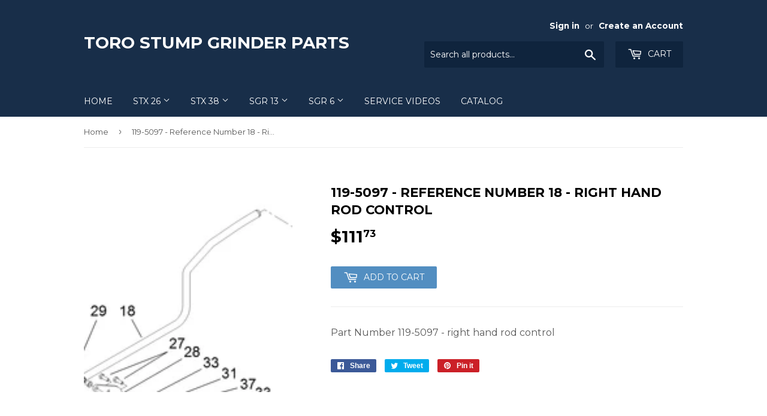

--- FILE ---
content_type: text/html; charset=utf-8
request_url: https://torostumpgrinderparts.com/products/119-5097-reference-number-18-right-hand-rod-control
body_size: 14034
content:
<!doctype html>
<!--[if lt IE 7]><html class="no-js lt-ie9 lt-ie8 lt-ie7" lang="en"> <![endif]-->
<!--[if IE 7]><html class="no-js lt-ie9 lt-ie8" lang="en"> <![endif]-->
<!--[if IE 8]><html class="no-js lt-ie9" lang="en"> <![endif]-->
<!--[if IE 9 ]><html class="ie9 no-js"> <![endif]-->
<!--[if (gt IE 9)|!(IE)]><!--> <html class="no-touch no-js"> <!--<![endif]-->
<head>
  
<meta name="google-site-verification" content="Rx7dFGB858rldbxJN5dRoDdjZ_3A0AOcA7kfWa46PP8" />
 <meta name="msvalidate.01" content="428D2327B12AA145322836341FAAFAD6" />
  <script>(function(H){H.className=H.className.replace(/\bno-js\b/,'js')})(document.documentElement)</script>
  <!-- Basic page needs ================================================== -->
  <meta charset="utf-8">
  <meta http-equiv="X-UA-Compatible" content="IE=edge,chrome=1">

  

  <!-- Title and description ================================================== -->
  <title>
  119-5097 - Reference Number 18 - Right Hand Rod Control &ndash; toro stump grinder parts
  </title>


  
    <meta name="description" content="Part Number 119-5097 - right hand rod control">
  

  <!-- Product meta ================================================== -->
  
<meta property="og:site_name" content="toro stump grinder parts">
<meta property="og:url" content="https://torostumpgrinderparts.com/products/119-5097-reference-number-18-right-hand-rod-control">
<meta property="og:title" content="119-5097 - Reference Number 18 - Right Hand Rod Control">
<meta property="og:type" content="product">
<meta property="og:description" content="Part Number 119-5097 - right hand rod control"><meta property="og:price:amount" content="111.73">
  <meta property="og:price:currency" content="USD"><meta property="og:image" content="http://torostumpgrinderparts.com/cdn/shop/products/toro-stx-26-stump-grinder-drive-handle-linkage_1479f447-023e-4e9a-9f1a-e9846af0a057_1024x1024.gif?v=1506622830">
<meta property="og:image:secure_url" content="https://torostumpgrinderparts.com/cdn/shop/products/toro-stx-26-stump-grinder-drive-handle-linkage_1479f447-023e-4e9a-9f1a-e9846af0a057_1024x1024.gif?v=1506622830">



  <meta name="twitter:card" content="summary_large_image">
  <meta name="twitter:image" content="https://torostumpgrinderparts.com/cdn/shop/products/toro-stx-26-stump-grinder-drive-handle-linkage_1479f447-023e-4e9a-9f1a-e9846af0a057_1024x1024.gif?v=1506622830">
  <meta name="twitter:image:width" content="480">
  <meta name="twitter:image:height" content="480">

<meta name="twitter:title" content="119-5097 - Reference Number 18 - Right Hand Rod Control">
<meta name="twitter:description" content="Part Number 119-5097 - right hand rod control">


  <!-- Helpers ================================================== -->
  <link rel="canonical" href="https://torostumpgrinderparts.com/products/119-5097-reference-number-18-right-hand-rod-control">
  <meta name="viewport" content="width=device-width,initial-scale=1">

  <!-- CSS ================================================== -->
  <link href="//torostumpgrinderparts.com/cdn/shop/t/2/assets/theme.scss.css?v=7521657963646940291676647607" rel="stylesheet" type="text/css" media="all" />
  
  
  
  <link href="//fonts.googleapis.com/css?family=Montserrat:400,700" rel="stylesheet" type="text/css" media="all" />


  


  



  <!-- Header hook for plugins ================================================== -->
  <script>window.performance && window.performance.mark && window.performance.mark('shopify.content_for_header.start');</script><meta id="shopify-digital-wallet" name="shopify-digital-wallet" content="/23934471/digital_wallets/dialog">
<meta name="shopify-checkout-api-token" content="87e2ccb3b79bb0eeec0eca04e3c96a6f">
<meta id="in-context-paypal-metadata" data-shop-id="23934471" data-venmo-supported="false" data-environment="production" data-locale="en_US" data-paypal-v4="true" data-currency="USD">
<link rel="alternate" type="application/json+oembed" href="https://torostumpgrinderparts.com/products/119-5097-reference-number-18-right-hand-rod-control.oembed">
<script async="async" src="/checkouts/internal/preloads.js?locale=en-US"></script>
<link rel="preconnect" href="https://shop.app" crossorigin="anonymous">
<script async="async" src="https://shop.app/checkouts/internal/preloads.js?locale=en-US&shop_id=23934471" crossorigin="anonymous"></script>
<script id="apple-pay-shop-capabilities" type="application/json">{"shopId":23934471,"countryCode":"US","currencyCode":"USD","merchantCapabilities":["supports3DS"],"merchantId":"gid:\/\/shopify\/Shop\/23934471","merchantName":"toro stump grinder parts","requiredBillingContactFields":["postalAddress","email"],"requiredShippingContactFields":["postalAddress","email"],"shippingType":"shipping","supportedNetworks":["visa","masterCard","amex","discover","elo","jcb"],"total":{"type":"pending","label":"toro stump grinder parts","amount":"1.00"},"shopifyPaymentsEnabled":true,"supportsSubscriptions":true}</script>
<script id="shopify-features" type="application/json">{"accessToken":"87e2ccb3b79bb0eeec0eca04e3c96a6f","betas":["rich-media-storefront-analytics"],"domain":"torostumpgrinderparts.com","predictiveSearch":true,"shopId":23934471,"locale":"en"}</script>
<script>var Shopify = Shopify || {};
Shopify.shop = "toro-stump-grinder-parts.myshopify.com";
Shopify.locale = "en";
Shopify.currency = {"active":"USD","rate":"1.0"};
Shopify.country = "US";
Shopify.theme = {"name":"supply","id":183613645,"schema_name":"Supply","schema_version":"2.4.3","theme_store_id":679,"role":"main"};
Shopify.theme.handle = "null";
Shopify.theme.style = {"id":null,"handle":null};
Shopify.cdnHost = "torostumpgrinderparts.com/cdn";
Shopify.routes = Shopify.routes || {};
Shopify.routes.root = "/";</script>
<script type="module">!function(o){(o.Shopify=o.Shopify||{}).modules=!0}(window);</script>
<script>!function(o){function n(){var o=[];function n(){o.push(Array.prototype.slice.apply(arguments))}return n.q=o,n}var t=o.Shopify=o.Shopify||{};t.loadFeatures=n(),t.autoloadFeatures=n()}(window);</script>
<script>
  window.ShopifyPay = window.ShopifyPay || {};
  window.ShopifyPay.apiHost = "shop.app\/pay";
  window.ShopifyPay.redirectState = null;
</script>
<script id="shop-js-analytics" type="application/json">{"pageType":"product"}</script>
<script defer="defer" async type="module" src="//torostumpgrinderparts.com/cdn/shopifycloud/shop-js/modules/v2/client.init-shop-cart-sync_C5BV16lS.en.esm.js"></script>
<script defer="defer" async type="module" src="//torostumpgrinderparts.com/cdn/shopifycloud/shop-js/modules/v2/chunk.common_CygWptCX.esm.js"></script>
<script type="module">
  await import("//torostumpgrinderparts.com/cdn/shopifycloud/shop-js/modules/v2/client.init-shop-cart-sync_C5BV16lS.en.esm.js");
await import("//torostumpgrinderparts.com/cdn/shopifycloud/shop-js/modules/v2/chunk.common_CygWptCX.esm.js");

  window.Shopify.SignInWithShop?.initShopCartSync?.({"fedCMEnabled":true,"windoidEnabled":true});

</script>
<script>
  window.Shopify = window.Shopify || {};
  if (!window.Shopify.featureAssets) window.Shopify.featureAssets = {};
  window.Shopify.featureAssets['shop-js'] = {"shop-cart-sync":["modules/v2/client.shop-cart-sync_ZFArdW7E.en.esm.js","modules/v2/chunk.common_CygWptCX.esm.js"],"init-fed-cm":["modules/v2/client.init-fed-cm_CmiC4vf6.en.esm.js","modules/v2/chunk.common_CygWptCX.esm.js"],"shop-button":["modules/v2/client.shop-button_tlx5R9nI.en.esm.js","modules/v2/chunk.common_CygWptCX.esm.js"],"shop-cash-offers":["modules/v2/client.shop-cash-offers_DOA2yAJr.en.esm.js","modules/v2/chunk.common_CygWptCX.esm.js","modules/v2/chunk.modal_D71HUcav.esm.js"],"init-windoid":["modules/v2/client.init-windoid_sURxWdc1.en.esm.js","modules/v2/chunk.common_CygWptCX.esm.js"],"shop-toast-manager":["modules/v2/client.shop-toast-manager_ClPi3nE9.en.esm.js","modules/v2/chunk.common_CygWptCX.esm.js"],"init-shop-email-lookup-coordinator":["modules/v2/client.init-shop-email-lookup-coordinator_B8hsDcYM.en.esm.js","modules/v2/chunk.common_CygWptCX.esm.js"],"init-shop-cart-sync":["modules/v2/client.init-shop-cart-sync_C5BV16lS.en.esm.js","modules/v2/chunk.common_CygWptCX.esm.js"],"avatar":["modules/v2/client.avatar_BTnouDA3.en.esm.js"],"pay-button":["modules/v2/client.pay-button_FdsNuTd3.en.esm.js","modules/v2/chunk.common_CygWptCX.esm.js"],"init-customer-accounts":["modules/v2/client.init-customer-accounts_DxDtT_ad.en.esm.js","modules/v2/client.shop-login-button_C5VAVYt1.en.esm.js","modules/v2/chunk.common_CygWptCX.esm.js","modules/v2/chunk.modal_D71HUcav.esm.js"],"init-shop-for-new-customer-accounts":["modules/v2/client.init-shop-for-new-customer-accounts_ChsxoAhi.en.esm.js","modules/v2/client.shop-login-button_C5VAVYt1.en.esm.js","modules/v2/chunk.common_CygWptCX.esm.js","modules/v2/chunk.modal_D71HUcav.esm.js"],"shop-login-button":["modules/v2/client.shop-login-button_C5VAVYt1.en.esm.js","modules/v2/chunk.common_CygWptCX.esm.js","modules/v2/chunk.modal_D71HUcav.esm.js"],"init-customer-accounts-sign-up":["modules/v2/client.init-customer-accounts-sign-up_CPSyQ0Tj.en.esm.js","modules/v2/client.shop-login-button_C5VAVYt1.en.esm.js","modules/v2/chunk.common_CygWptCX.esm.js","modules/v2/chunk.modal_D71HUcav.esm.js"],"shop-follow-button":["modules/v2/client.shop-follow-button_Cva4Ekp9.en.esm.js","modules/v2/chunk.common_CygWptCX.esm.js","modules/v2/chunk.modal_D71HUcav.esm.js"],"checkout-modal":["modules/v2/client.checkout-modal_BPM8l0SH.en.esm.js","modules/v2/chunk.common_CygWptCX.esm.js","modules/v2/chunk.modal_D71HUcav.esm.js"],"lead-capture":["modules/v2/client.lead-capture_Bi8yE_yS.en.esm.js","modules/v2/chunk.common_CygWptCX.esm.js","modules/v2/chunk.modal_D71HUcav.esm.js"],"shop-login":["modules/v2/client.shop-login_D6lNrXab.en.esm.js","modules/v2/chunk.common_CygWptCX.esm.js","modules/v2/chunk.modal_D71HUcav.esm.js"],"payment-terms":["modules/v2/client.payment-terms_CZxnsJam.en.esm.js","modules/v2/chunk.common_CygWptCX.esm.js","modules/v2/chunk.modal_D71HUcav.esm.js"]};
</script>
<script id="__st">var __st={"a":23934471,"offset":-18000,"reqid":"c472f2c6-4718-4b9e-b5c6-112ac110af10-1768735988","pageurl":"torostumpgrinderparts.com\/products\/119-5097-reference-number-18-right-hand-rod-control","u":"727de02cfba5","p":"product","rtyp":"product","rid":10817069005};</script>
<script>window.ShopifyPaypalV4VisibilityTracking = true;</script>
<script id="captcha-bootstrap">!function(){'use strict';const t='contact',e='account',n='new_comment',o=[[t,t],['blogs',n],['comments',n],[t,'customer']],c=[[e,'customer_login'],[e,'guest_login'],[e,'recover_customer_password'],[e,'create_customer']],r=t=>t.map((([t,e])=>`form[action*='/${t}']:not([data-nocaptcha='true']) input[name='form_type'][value='${e}']`)).join(','),a=t=>()=>t?[...document.querySelectorAll(t)].map((t=>t.form)):[];function s(){const t=[...o],e=r(t);return a(e)}const i='password',u='form_key',d=['recaptcha-v3-token','g-recaptcha-response','h-captcha-response',i],f=()=>{try{return window.sessionStorage}catch{return}},m='__shopify_v',_=t=>t.elements[u];function p(t,e,n=!1){try{const o=window.sessionStorage,c=JSON.parse(o.getItem(e)),{data:r}=function(t){const{data:e,action:n}=t;return t[m]||n?{data:e,action:n}:{data:t,action:n}}(c);for(const[e,n]of Object.entries(r))t.elements[e]&&(t.elements[e].value=n);n&&o.removeItem(e)}catch(o){console.error('form repopulation failed',{error:o})}}const l='form_type',E='cptcha';function T(t){t.dataset[E]=!0}const w=window,h=w.document,L='Shopify',v='ce_forms',y='captcha';let A=!1;((t,e)=>{const n=(g='f06e6c50-85a8-45c8-87d0-21a2b65856fe',I='https://cdn.shopify.com/shopifycloud/storefront-forms-hcaptcha/ce_storefront_forms_captcha_hcaptcha.v1.5.2.iife.js',D={infoText:'Protected by hCaptcha',privacyText:'Privacy',termsText:'Terms'},(t,e,n)=>{const o=w[L][v],c=o.bindForm;if(c)return c(t,g,e,D).then(n);var r;o.q.push([[t,g,e,D],n]),r=I,A||(h.body.append(Object.assign(h.createElement('script'),{id:'captcha-provider',async:!0,src:r})),A=!0)});var g,I,D;w[L]=w[L]||{},w[L][v]=w[L][v]||{},w[L][v].q=[],w[L][y]=w[L][y]||{},w[L][y].protect=function(t,e){n(t,void 0,e),T(t)},Object.freeze(w[L][y]),function(t,e,n,w,h,L){const[v,y,A,g]=function(t,e,n){const i=e?o:[],u=t?c:[],d=[...i,...u],f=r(d),m=r(i),_=r(d.filter((([t,e])=>n.includes(e))));return[a(f),a(m),a(_),s()]}(w,h,L),I=t=>{const e=t.target;return e instanceof HTMLFormElement?e:e&&e.form},D=t=>v().includes(t);t.addEventListener('submit',(t=>{const e=I(t);if(!e)return;const n=D(e)&&!e.dataset.hcaptchaBound&&!e.dataset.recaptchaBound,o=_(e),c=g().includes(e)&&(!o||!o.value);(n||c)&&t.preventDefault(),c&&!n&&(function(t){try{if(!f())return;!function(t){const e=f();if(!e)return;const n=_(t);if(!n)return;const o=n.value;o&&e.removeItem(o)}(t);const e=Array.from(Array(32),(()=>Math.random().toString(36)[2])).join('');!function(t,e){_(t)||t.append(Object.assign(document.createElement('input'),{type:'hidden',name:u})),t.elements[u].value=e}(t,e),function(t,e){const n=f();if(!n)return;const o=[...t.querySelectorAll(`input[type='${i}']`)].map((({name:t})=>t)),c=[...d,...o],r={};for(const[a,s]of new FormData(t).entries())c.includes(a)||(r[a]=s);n.setItem(e,JSON.stringify({[m]:1,action:t.action,data:r}))}(t,e)}catch(e){console.error('failed to persist form',e)}}(e),e.submit())}));const S=(t,e)=>{t&&!t.dataset[E]&&(n(t,e.some((e=>e===t))),T(t))};for(const o of['focusin','change'])t.addEventListener(o,(t=>{const e=I(t);D(e)&&S(e,y())}));const B=e.get('form_key'),M=e.get(l),P=B&&M;t.addEventListener('DOMContentLoaded',(()=>{const t=y();if(P)for(const e of t)e.elements[l].value===M&&p(e,B);[...new Set([...A(),...v().filter((t=>'true'===t.dataset.shopifyCaptcha))])].forEach((e=>S(e,t)))}))}(h,new URLSearchParams(w.location.search),n,t,e,['guest_login'])})(!0,!0)}();</script>
<script integrity="sha256-4kQ18oKyAcykRKYeNunJcIwy7WH5gtpwJnB7kiuLZ1E=" data-source-attribution="shopify.loadfeatures" defer="defer" src="//torostumpgrinderparts.com/cdn/shopifycloud/storefront/assets/storefront/load_feature-a0a9edcb.js" crossorigin="anonymous"></script>
<script crossorigin="anonymous" defer="defer" src="//torostumpgrinderparts.com/cdn/shopifycloud/storefront/assets/shopify_pay/storefront-65b4c6d7.js?v=20250812"></script>
<script data-source-attribution="shopify.dynamic_checkout.dynamic.init">var Shopify=Shopify||{};Shopify.PaymentButton=Shopify.PaymentButton||{isStorefrontPortableWallets:!0,init:function(){window.Shopify.PaymentButton.init=function(){};var t=document.createElement("script");t.src="https://torostumpgrinderparts.com/cdn/shopifycloud/portable-wallets/latest/portable-wallets.en.js",t.type="module",document.head.appendChild(t)}};
</script>
<script data-source-attribution="shopify.dynamic_checkout.buyer_consent">
  function portableWalletsHideBuyerConsent(e){var t=document.getElementById("shopify-buyer-consent"),n=document.getElementById("shopify-subscription-policy-button");t&&n&&(t.classList.add("hidden"),t.setAttribute("aria-hidden","true"),n.removeEventListener("click",e))}function portableWalletsShowBuyerConsent(e){var t=document.getElementById("shopify-buyer-consent"),n=document.getElementById("shopify-subscription-policy-button");t&&n&&(t.classList.remove("hidden"),t.removeAttribute("aria-hidden"),n.addEventListener("click",e))}window.Shopify?.PaymentButton&&(window.Shopify.PaymentButton.hideBuyerConsent=portableWalletsHideBuyerConsent,window.Shopify.PaymentButton.showBuyerConsent=portableWalletsShowBuyerConsent);
</script>
<script data-source-attribution="shopify.dynamic_checkout.cart.bootstrap">document.addEventListener("DOMContentLoaded",(function(){function t(){return document.querySelector("shopify-accelerated-checkout-cart, shopify-accelerated-checkout")}if(t())Shopify.PaymentButton.init();else{new MutationObserver((function(e,n){t()&&(Shopify.PaymentButton.init(),n.disconnect())})).observe(document.body,{childList:!0,subtree:!0})}}));
</script>
<link id="shopify-accelerated-checkout-styles" rel="stylesheet" media="screen" href="https://torostumpgrinderparts.com/cdn/shopifycloud/portable-wallets/latest/accelerated-checkout-backwards-compat.css" crossorigin="anonymous">
<style id="shopify-accelerated-checkout-cart">
        #shopify-buyer-consent {
  margin-top: 1em;
  display: inline-block;
  width: 100%;
}

#shopify-buyer-consent.hidden {
  display: none;
}

#shopify-subscription-policy-button {
  background: none;
  border: none;
  padding: 0;
  text-decoration: underline;
  font-size: inherit;
  cursor: pointer;
}

#shopify-subscription-policy-button::before {
  box-shadow: none;
}

      </style>

<script>window.performance && window.performance.mark && window.performance.mark('shopify.content_for_header.end');</script>

  

<!--[if lt IE 9]>
<script src="//cdnjs.cloudflare.com/ajax/libs/html5shiv/3.7.2/html5shiv.min.js" type="text/javascript"></script>
<script src="//torostumpgrinderparts.com/cdn/shop/t/2/assets/respond.min.js?v=16" type="text/javascript"></script>
<link href="//torostumpgrinderparts.com/cdn/shop/t/2/assets/respond-proxy.html" id="respond-proxy" rel="respond-proxy" />
<link href="//torostumpgrinderparts.com/search?q=12911d080d93142ce9d70370bd530538" id="respond-redirect" rel="respond-redirect" />
<script src="//torostumpgrinderparts.com/search?q=12911d080d93142ce9d70370bd530538" type="text/javascript"></script>
<![endif]-->
<!--[if (lte IE 9) ]><script src="//torostumpgrinderparts.com/cdn/shop/t/2/assets/match-media.min.js?v=16" type="text/javascript"></script><![endif]-->


  
  

  <script src="//ajax.googleapis.com/ajax/libs/jquery/1.11.0/jquery.min.js" type="text/javascript"></script>

  <!--[if (gt IE 9)|!(IE)]><!--><script src="//torostumpgrinderparts.com/cdn/shop/t/2/assets/lazysizes.min.js?v=8147953233334221341506350598" async="async"></script><!--<![endif]-->
  <!--[if lte IE 9]><script src="//torostumpgrinderparts.com/cdn/shop/t/2/assets/lazysizes.min.js?v=8147953233334221341506350598"></script><![endif]-->

  <!--[if (gt IE 9)|!(IE)]><!--><script src="//torostumpgrinderparts.com/cdn/shop/t/2/assets/vendor.js?v=122134087407227584631506350598" defer="defer"></script><!--<![endif]-->
  <!--[if lte IE 9]><script src="//torostumpgrinderparts.com/cdn/shop/t/2/assets/vendor.js?v=122134087407227584631506350598"></script><![endif]-->

  <!--[if (gt IE 9)|!(IE)]><!--><script src="//torostumpgrinderparts.com/cdn/shop/t/2/assets/theme.js?v=166148796197899562391506398843" defer="defer"></script><!--<![endif]-->
  <!--[if lte IE 9]><script src="//torostumpgrinderparts.com/cdn/shop/t/2/assets/theme.js?v=166148796197899562391506398843"></script><![endif]-->


<link href="https://monorail-edge.shopifysvc.com" rel="dns-prefetch">
<script>(function(){if ("sendBeacon" in navigator && "performance" in window) {try {var session_token_from_headers = performance.getEntriesByType('navigation')[0].serverTiming.find(x => x.name == '_s').description;} catch {var session_token_from_headers = undefined;}var session_cookie_matches = document.cookie.match(/_shopify_s=([^;]*)/);var session_token_from_cookie = session_cookie_matches && session_cookie_matches.length === 2 ? session_cookie_matches[1] : "";var session_token = session_token_from_headers || session_token_from_cookie || "";function handle_abandonment_event(e) {var entries = performance.getEntries().filter(function(entry) {return /monorail-edge.shopifysvc.com/.test(entry.name);});if (!window.abandonment_tracked && entries.length === 0) {window.abandonment_tracked = true;var currentMs = Date.now();var navigation_start = performance.timing.navigationStart;var payload = {shop_id: 23934471,url: window.location.href,navigation_start,duration: currentMs - navigation_start,session_token,page_type: "product"};window.navigator.sendBeacon("https://monorail-edge.shopifysvc.com/v1/produce", JSON.stringify({schema_id: "online_store_buyer_site_abandonment/1.1",payload: payload,metadata: {event_created_at_ms: currentMs,event_sent_at_ms: currentMs}}));}}window.addEventListener('pagehide', handle_abandonment_event);}}());</script>
<script id="web-pixels-manager-setup">(function e(e,d,r,n,o){if(void 0===o&&(o={}),!Boolean(null===(a=null===(i=window.Shopify)||void 0===i?void 0:i.analytics)||void 0===a?void 0:a.replayQueue)){var i,a;window.Shopify=window.Shopify||{};var t=window.Shopify;t.analytics=t.analytics||{};var s=t.analytics;s.replayQueue=[],s.publish=function(e,d,r){return s.replayQueue.push([e,d,r]),!0};try{self.performance.mark("wpm:start")}catch(e){}var l=function(){var e={modern:/Edge?\/(1{2}[4-9]|1[2-9]\d|[2-9]\d{2}|\d{4,})\.\d+(\.\d+|)|Firefox\/(1{2}[4-9]|1[2-9]\d|[2-9]\d{2}|\d{4,})\.\d+(\.\d+|)|Chrom(ium|e)\/(9{2}|\d{3,})\.\d+(\.\d+|)|(Maci|X1{2}).+ Version\/(15\.\d+|(1[6-9]|[2-9]\d|\d{3,})\.\d+)([,.]\d+|)( \(\w+\)|)( Mobile\/\w+|) Safari\/|Chrome.+OPR\/(9{2}|\d{3,})\.\d+\.\d+|(CPU[ +]OS|iPhone[ +]OS|CPU[ +]iPhone|CPU IPhone OS|CPU iPad OS)[ +]+(15[._]\d+|(1[6-9]|[2-9]\d|\d{3,})[._]\d+)([._]\d+|)|Android:?[ /-](13[3-9]|1[4-9]\d|[2-9]\d{2}|\d{4,})(\.\d+|)(\.\d+|)|Android.+Firefox\/(13[5-9]|1[4-9]\d|[2-9]\d{2}|\d{4,})\.\d+(\.\d+|)|Android.+Chrom(ium|e)\/(13[3-9]|1[4-9]\d|[2-9]\d{2}|\d{4,})\.\d+(\.\d+|)|SamsungBrowser\/([2-9]\d|\d{3,})\.\d+/,legacy:/Edge?\/(1[6-9]|[2-9]\d|\d{3,})\.\d+(\.\d+|)|Firefox\/(5[4-9]|[6-9]\d|\d{3,})\.\d+(\.\d+|)|Chrom(ium|e)\/(5[1-9]|[6-9]\d|\d{3,})\.\d+(\.\d+|)([\d.]+$|.*Safari\/(?![\d.]+ Edge\/[\d.]+$))|(Maci|X1{2}).+ Version\/(10\.\d+|(1[1-9]|[2-9]\d|\d{3,})\.\d+)([,.]\d+|)( \(\w+\)|)( Mobile\/\w+|) Safari\/|Chrome.+OPR\/(3[89]|[4-9]\d|\d{3,})\.\d+\.\d+|(CPU[ +]OS|iPhone[ +]OS|CPU[ +]iPhone|CPU IPhone OS|CPU iPad OS)[ +]+(10[._]\d+|(1[1-9]|[2-9]\d|\d{3,})[._]\d+)([._]\d+|)|Android:?[ /-](13[3-9]|1[4-9]\d|[2-9]\d{2}|\d{4,})(\.\d+|)(\.\d+|)|Mobile Safari.+OPR\/([89]\d|\d{3,})\.\d+\.\d+|Android.+Firefox\/(13[5-9]|1[4-9]\d|[2-9]\d{2}|\d{4,})\.\d+(\.\d+|)|Android.+Chrom(ium|e)\/(13[3-9]|1[4-9]\d|[2-9]\d{2}|\d{4,})\.\d+(\.\d+|)|Android.+(UC? ?Browser|UCWEB|U3)[ /]?(15\.([5-9]|\d{2,})|(1[6-9]|[2-9]\d|\d{3,})\.\d+)\.\d+|SamsungBrowser\/(5\.\d+|([6-9]|\d{2,})\.\d+)|Android.+MQ{2}Browser\/(14(\.(9|\d{2,})|)|(1[5-9]|[2-9]\d|\d{3,})(\.\d+|))(\.\d+|)|K[Aa][Ii]OS\/(3\.\d+|([4-9]|\d{2,})\.\d+)(\.\d+|)/},d=e.modern,r=e.legacy,n=navigator.userAgent;return n.match(d)?"modern":n.match(r)?"legacy":"unknown"}(),u="modern"===l?"modern":"legacy",c=(null!=n?n:{modern:"",legacy:""})[u],f=function(e){return[e.baseUrl,"/wpm","/b",e.hashVersion,"modern"===e.buildTarget?"m":"l",".js"].join("")}({baseUrl:d,hashVersion:r,buildTarget:u}),m=function(e){var d=e.version,r=e.bundleTarget,n=e.surface,o=e.pageUrl,i=e.monorailEndpoint;return{emit:function(e){var a=e.status,t=e.errorMsg,s=(new Date).getTime(),l=JSON.stringify({metadata:{event_sent_at_ms:s},events:[{schema_id:"web_pixels_manager_load/3.1",payload:{version:d,bundle_target:r,page_url:o,status:a,surface:n,error_msg:t},metadata:{event_created_at_ms:s}}]});if(!i)return console&&console.warn&&console.warn("[Web Pixels Manager] No Monorail endpoint provided, skipping logging."),!1;try{return self.navigator.sendBeacon.bind(self.navigator)(i,l)}catch(e){}var u=new XMLHttpRequest;try{return u.open("POST",i,!0),u.setRequestHeader("Content-Type","text/plain"),u.send(l),!0}catch(e){return console&&console.warn&&console.warn("[Web Pixels Manager] Got an unhandled error while logging to Monorail."),!1}}}}({version:r,bundleTarget:l,surface:e.surface,pageUrl:self.location.href,monorailEndpoint:e.monorailEndpoint});try{o.browserTarget=l,function(e){var d=e.src,r=e.async,n=void 0===r||r,o=e.onload,i=e.onerror,a=e.sri,t=e.scriptDataAttributes,s=void 0===t?{}:t,l=document.createElement("script"),u=document.querySelector("head"),c=document.querySelector("body");if(l.async=n,l.src=d,a&&(l.integrity=a,l.crossOrigin="anonymous"),s)for(var f in s)if(Object.prototype.hasOwnProperty.call(s,f))try{l.dataset[f]=s[f]}catch(e){}if(o&&l.addEventListener("load",o),i&&l.addEventListener("error",i),u)u.appendChild(l);else{if(!c)throw new Error("Did not find a head or body element to append the script");c.appendChild(l)}}({src:f,async:!0,onload:function(){if(!function(){var e,d;return Boolean(null===(d=null===(e=window.Shopify)||void 0===e?void 0:e.analytics)||void 0===d?void 0:d.initialized)}()){var d=window.webPixelsManager.init(e)||void 0;if(d){var r=window.Shopify.analytics;r.replayQueue.forEach((function(e){var r=e[0],n=e[1],o=e[2];d.publishCustomEvent(r,n,o)})),r.replayQueue=[],r.publish=d.publishCustomEvent,r.visitor=d.visitor,r.initialized=!0}}},onerror:function(){return m.emit({status:"failed",errorMsg:"".concat(f," has failed to load")})},sri:function(e){var d=/^sha384-[A-Za-z0-9+/=]+$/;return"string"==typeof e&&d.test(e)}(c)?c:"",scriptDataAttributes:o}),m.emit({status:"loading"})}catch(e){m.emit({status:"failed",errorMsg:(null==e?void 0:e.message)||"Unknown error"})}}})({shopId: 23934471,storefrontBaseUrl: "https://torostumpgrinderparts.com",extensionsBaseUrl: "https://extensions.shopifycdn.com/cdn/shopifycloud/web-pixels-manager",monorailEndpoint: "https://monorail-edge.shopifysvc.com/unstable/produce_batch",surface: "storefront-renderer",enabledBetaFlags: ["2dca8a86"],webPixelsConfigList: [{"id":"shopify-app-pixel","configuration":"{}","eventPayloadVersion":"v1","runtimeContext":"STRICT","scriptVersion":"0450","apiClientId":"shopify-pixel","type":"APP","privacyPurposes":["ANALYTICS","MARKETING"]},{"id":"shopify-custom-pixel","eventPayloadVersion":"v1","runtimeContext":"LAX","scriptVersion":"0450","apiClientId":"shopify-pixel","type":"CUSTOM","privacyPurposes":["ANALYTICS","MARKETING"]}],isMerchantRequest: false,initData: {"shop":{"name":"toro stump grinder parts","paymentSettings":{"currencyCode":"USD"},"myshopifyDomain":"toro-stump-grinder-parts.myshopify.com","countryCode":"US","storefrontUrl":"https:\/\/torostumpgrinderparts.com"},"customer":null,"cart":null,"checkout":null,"productVariants":[{"price":{"amount":111.73,"currencyCode":"USD"},"product":{"title":"119-5097 - Reference Number 18 - Right Hand Rod Control","vendor":"toro stump grinder parts","id":"10817069005","untranslatedTitle":"119-5097 - Reference Number 18 - Right Hand Rod Control","url":"\/products\/119-5097-reference-number-18-right-hand-rod-control","type":""},"id":"45068065933","image":{"src":"\/\/torostumpgrinderparts.com\/cdn\/shop\/products\/toro-stx-26-stump-grinder-drive-handle-linkage_1479f447-023e-4e9a-9f1a-e9846af0a057.gif?v=1506622830"},"sku":"119-5097","title":"Default Title","untranslatedTitle":"Default Title"}],"purchasingCompany":null},},"https://torostumpgrinderparts.com/cdn","fcfee988w5aeb613cpc8e4bc33m6693e112",{"modern":"","legacy":""},{"shopId":"23934471","storefrontBaseUrl":"https:\/\/torostumpgrinderparts.com","extensionBaseUrl":"https:\/\/extensions.shopifycdn.com\/cdn\/shopifycloud\/web-pixels-manager","surface":"storefront-renderer","enabledBetaFlags":"[\"2dca8a86\"]","isMerchantRequest":"false","hashVersion":"fcfee988w5aeb613cpc8e4bc33m6693e112","publish":"custom","events":"[[\"page_viewed\",{}],[\"product_viewed\",{\"productVariant\":{\"price\":{\"amount\":111.73,\"currencyCode\":\"USD\"},\"product\":{\"title\":\"119-5097 - Reference Number 18 - Right Hand Rod Control\",\"vendor\":\"toro stump grinder parts\",\"id\":\"10817069005\",\"untranslatedTitle\":\"119-5097 - Reference Number 18 - Right Hand Rod Control\",\"url\":\"\/products\/119-5097-reference-number-18-right-hand-rod-control\",\"type\":\"\"},\"id\":\"45068065933\",\"image\":{\"src\":\"\/\/torostumpgrinderparts.com\/cdn\/shop\/products\/toro-stx-26-stump-grinder-drive-handle-linkage_1479f447-023e-4e9a-9f1a-e9846af0a057.gif?v=1506622830\"},\"sku\":\"119-5097\",\"title\":\"Default Title\",\"untranslatedTitle\":\"Default Title\"}}]]"});</script><script>
  window.ShopifyAnalytics = window.ShopifyAnalytics || {};
  window.ShopifyAnalytics.meta = window.ShopifyAnalytics.meta || {};
  window.ShopifyAnalytics.meta.currency = 'USD';
  var meta = {"product":{"id":10817069005,"gid":"gid:\/\/shopify\/Product\/10817069005","vendor":"toro stump grinder parts","type":"","handle":"119-5097-reference-number-18-right-hand-rod-control","variants":[{"id":45068065933,"price":11173,"name":"119-5097 - Reference Number 18 - Right Hand Rod Control","public_title":null,"sku":"119-5097"}],"remote":false},"page":{"pageType":"product","resourceType":"product","resourceId":10817069005,"requestId":"c472f2c6-4718-4b9e-b5c6-112ac110af10-1768735988"}};
  for (var attr in meta) {
    window.ShopifyAnalytics.meta[attr] = meta[attr];
  }
</script>
<script class="analytics">
  (function () {
    var customDocumentWrite = function(content) {
      var jquery = null;

      if (window.jQuery) {
        jquery = window.jQuery;
      } else if (window.Checkout && window.Checkout.$) {
        jquery = window.Checkout.$;
      }

      if (jquery) {
        jquery('body').append(content);
      }
    };

    var hasLoggedConversion = function(token) {
      if (token) {
        return document.cookie.indexOf('loggedConversion=' + token) !== -1;
      }
      return false;
    }

    var setCookieIfConversion = function(token) {
      if (token) {
        var twoMonthsFromNow = new Date(Date.now());
        twoMonthsFromNow.setMonth(twoMonthsFromNow.getMonth() + 2);

        document.cookie = 'loggedConversion=' + token + '; expires=' + twoMonthsFromNow;
      }
    }

    var trekkie = window.ShopifyAnalytics.lib = window.trekkie = window.trekkie || [];
    if (trekkie.integrations) {
      return;
    }
    trekkie.methods = [
      'identify',
      'page',
      'ready',
      'track',
      'trackForm',
      'trackLink'
    ];
    trekkie.factory = function(method) {
      return function() {
        var args = Array.prototype.slice.call(arguments);
        args.unshift(method);
        trekkie.push(args);
        return trekkie;
      };
    };
    for (var i = 0; i < trekkie.methods.length; i++) {
      var key = trekkie.methods[i];
      trekkie[key] = trekkie.factory(key);
    }
    trekkie.load = function(config) {
      trekkie.config = config || {};
      trekkie.config.initialDocumentCookie = document.cookie;
      var first = document.getElementsByTagName('script')[0];
      var script = document.createElement('script');
      script.type = 'text/javascript';
      script.onerror = function(e) {
        var scriptFallback = document.createElement('script');
        scriptFallback.type = 'text/javascript';
        scriptFallback.onerror = function(error) {
                var Monorail = {
      produce: function produce(monorailDomain, schemaId, payload) {
        var currentMs = new Date().getTime();
        var event = {
          schema_id: schemaId,
          payload: payload,
          metadata: {
            event_created_at_ms: currentMs,
            event_sent_at_ms: currentMs
          }
        };
        return Monorail.sendRequest("https://" + monorailDomain + "/v1/produce", JSON.stringify(event));
      },
      sendRequest: function sendRequest(endpointUrl, payload) {
        // Try the sendBeacon API
        if (window && window.navigator && typeof window.navigator.sendBeacon === 'function' && typeof window.Blob === 'function' && !Monorail.isIos12()) {
          var blobData = new window.Blob([payload], {
            type: 'text/plain'
          });

          if (window.navigator.sendBeacon(endpointUrl, blobData)) {
            return true;
          } // sendBeacon was not successful

        } // XHR beacon

        var xhr = new XMLHttpRequest();

        try {
          xhr.open('POST', endpointUrl);
          xhr.setRequestHeader('Content-Type', 'text/plain');
          xhr.send(payload);
        } catch (e) {
          console.log(e);
        }

        return false;
      },
      isIos12: function isIos12() {
        return window.navigator.userAgent.lastIndexOf('iPhone; CPU iPhone OS 12_') !== -1 || window.navigator.userAgent.lastIndexOf('iPad; CPU OS 12_') !== -1;
      }
    };
    Monorail.produce('monorail-edge.shopifysvc.com',
      'trekkie_storefront_load_errors/1.1',
      {shop_id: 23934471,
      theme_id: 183613645,
      app_name: "storefront",
      context_url: window.location.href,
      source_url: "//torostumpgrinderparts.com/cdn/s/trekkie.storefront.cd680fe47e6c39ca5d5df5f0a32d569bc48c0f27.min.js"});

        };
        scriptFallback.async = true;
        scriptFallback.src = '//torostumpgrinderparts.com/cdn/s/trekkie.storefront.cd680fe47e6c39ca5d5df5f0a32d569bc48c0f27.min.js';
        first.parentNode.insertBefore(scriptFallback, first);
      };
      script.async = true;
      script.src = '//torostumpgrinderparts.com/cdn/s/trekkie.storefront.cd680fe47e6c39ca5d5df5f0a32d569bc48c0f27.min.js';
      first.parentNode.insertBefore(script, first);
    };
    trekkie.load(
      {"Trekkie":{"appName":"storefront","development":false,"defaultAttributes":{"shopId":23934471,"isMerchantRequest":null,"themeId":183613645,"themeCityHash":"9373988717472257114","contentLanguage":"en","currency":"USD","eventMetadataId":"b9d6f6a9-4b6d-4456-bf0e-f582fc5cdd8e"},"isServerSideCookieWritingEnabled":true,"monorailRegion":"shop_domain","enabledBetaFlags":["65f19447"]},"Session Attribution":{},"S2S":{"facebookCapiEnabled":false,"source":"trekkie-storefront-renderer","apiClientId":580111}}
    );

    var loaded = false;
    trekkie.ready(function() {
      if (loaded) return;
      loaded = true;

      window.ShopifyAnalytics.lib = window.trekkie;

      var originalDocumentWrite = document.write;
      document.write = customDocumentWrite;
      try { window.ShopifyAnalytics.merchantGoogleAnalytics.call(this); } catch(error) {};
      document.write = originalDocumentWrite;

      window.ShopifyAnalytics.lib.page(null,{"pageType":"product","resourceType":"product","resourceId":10817069005,"requestId":"c472f2c6-4718-4b9e-b5c6-112ac110af10-1768735988","shopifyEmitted":true});

      var match = window.location.pathname.match(/checkouts\/(.+)\/(thank_you|post_purchase)/)
      var token = match? match[1]: undefined;
      if (!hasLoggedConversion(token)) {
        setCookieIfConversion(token);
        window.ShopifyAnalytics.lib.track("Viewed Product",{"currency":"USD","variantId":45068065933,"productId":10817069005,"productGid":"gid:\/\/shopify\/Product\/10817069005","name":"119-5097 - Reference Number 18 - Right Hand Rod Control","price":"111.73","sku":"119-5097","brand":"toro stump grinder parts","variant":null,"category":"","nonInteraction":true,"remote":false},undefined,undefined,{"shopifyEmitted":true});
      window.ShopifyAnalytics.lib.track("monorail:\/\/trekkie_storefront_viewed_product\/1.1",{"currency":"USD","variantId":45068065933,"productId":10817069005,"productGid":"gid:\/\/shopify\/Product\/10817069005","name":"119-5097 - Reference Number 18 - Right Hand Rod Control","price":"111.73","sku":"119-5097","brand":"toro stump grinder parts","variant":null,"category":"","nonInteraction":true,"remote":false,"referer":"https:\/\/torostumpgrinderparts.com\/products\/119-5097-reference-number-18-right-hand-rod-control"});
      }
    });


        var eventsListenerScript = document.createElement('script');
        eventsListenerScript.async = true;
        eventsListenerScript.src = "//torostumpgrinderparts.com/cdn/shopifycloud/storefront/assets/shop_events_listener-3da45d37.js";
        document.getElementsByTagName('head')[0].appendChild(eventsListenerScript);

})();</script>
<script
  defer
  src="https://torostumpgrinderparts.com/cdn/shopifycloud/perf-kit/shopify-perf-kit-3.0.4.min.js"
  data-application="storefront-renderer"
  data-shop-id="23934471"
  data-render-region="gcp-us-central1"
  data-page-type="product"
  data-theme-instance-id="183613645"
  data-theme-name="Supply"
  data-theme-version="2.4.3"
  data-monorail-region="shop_domain"
  data-resource-timing-sampling-rate="10"
  data-shs="true"
  data-shs-beacon="true"
  data-shs-export-with-fetch="true"
  data-shs-logs-sample-rate="1"
  data-shs-beacon-endpoint="https://torostumpgrinderparts.com/api/collect"
></script>
</head>

<body id="119-5097-reference-number-18-right-hand-rod-control" class="template-product" >

  <div id="shopify-section-header" class="shopify-section header-section"><header class="site-header" role="banner" data-section-id="header" data-section-type="header-section">
  <div class="wrapper">

    <div class="grid--full">
      <div class="grid-item large--one-half">
        
          <div class="h1 header-logo" itemscope itemtype="http://schema.org/Organization">
        
          
            <a href="/" itemprop="url">toro stump grinder parts</a>
          
        
          </div>
        
      </div>

      <div class="grid-item large--one-half text-center large--text-right">
        
          <div class="site-header--text-links">
            

            
              <span class="site-header--meta-links medium-down--hide">
                
                  <a href="/account/login" id="customer_login_link">Sign in</a>
                  <span class="site-header--spacer">or</span>
                  <a href="/account/register" id="customer_register_link">Create an Account</a>
                
              </span>
            
          </div>

          <br class="medium-down--hide">
        

        <form action="/search" method="get" class="search-bar" role="search">
  <input type="hidden" name="type" value="product">

  <input type="search" name="q" value="" placeholder="Search all products..." aria-label="Search all products...">
  <button type="submit" class="search-bar--submit icon-fallback-text">
    <span class="icon icon-search" aria-hidden="true"></span>
    <span class="fallback-text">Search</span>
  </button>
</form>


        <a href="/cart" class="header-cart-btn cart-toggle">
          <span class="icon icon-cart"></span>
          Cart <span class="cart-count cart-badge--desktop hidden-count">0</span>
        </a>
      </div>
    </div>

  </div>
</header>

<nav class="nav-bar" role="navigation">
  <div class="wrapper">
    <form action="/search" method="get" class="search-bar" role="search">
  <input type="hidden" name="type" value="product">

  <input type="search" name="q" value="" placeholder="Search all products..." aria-label="Search all products...">
  <button type="submit" class="search-bar--submit icon-fallback-text">
    <span class="icon icon-search" aria-hidden="true"></span>
    <span class="fallback-text">Search</span>
  </button>
</form>

    <ul class="site-nav" id="accessibleNav">
  
  
    
    
      <li >
        <a href="/">Home</a>
      </li>
    
  
    
    
      <li class="site-nav--has-dropdown" aria-haspopup="true">
        <a href="/search">
          STX 26
          <span class="icon-fallback-text">
            <span class="icon icon-arrow-down" aria-hidden="true"></span>
          </span>
        </a>
        <ul class="site-nav--dropdown">
          
            <li ><a href="/pages/toro-stx-26-stump-grinder-parts-for-model-number-23210-and-23210g">Model 23210</a></li>
          
            <li ><a href="/pages/toro-stx-26-stump-grinder-parts-for-model-number-23208-and-23208g">Model 23208 with Serial 314000001 - 316999999</a></li>
          
            <li ><a href="/pages/toro-stx-26-stump-grinder-parts-for-model-number-23208-with-serial-number-400000000-through-401999999">Model 23208 with Serial 400000000 - 401999999</a></li>
          
            <li ><a href="/pages/toro-stx-26-stump-grinder-parts-for-model-number-23208-with-serial-number-402000000-through-404319999">Model 23208 with Serial 402000000 - 404319999</a></li>
          
            <li ><a href="/pages/toro-stx-26-stump-grinder-parts-for-model-number-23208-with-serial-number-404320000-through-405699999">Model 23208 with Serial 404320000 - 405699999</a></li>
          
            <li ><a href="/pages/toro-stx-26-stump-grinder-parts-for-model-number-23208-with-serial-number-405700000-through-407969999">Model 23208 with Serial 405700000 - 407969999</a></li>
          
            <li ><a href="/pages/toro-stx-26-stump-grinder-parts-for-model-number-23208-with-serial-number-407970000-through-409549999">Model 23208 with Serial 407970000 - 409549999</a></li>
          
            <li ><a href="/pages/toro-stx-26-stump-grinder-parts-for-model-number-23208-with-serial-number-409550000-through-410479999">Model 23208 with Serial 409550000 - 410479999</a></li>
          
            <li ><a href="/pages/toro-stx-26-stump-grinder-parts-for-model-number-23208-with-serial-number-410480000-through-414499999">Model 23208 with Serial 410480000 - 414499999</a></li>
          
            <li ><a href="/pages/toro-stx-26-stump-grinder-parts-for-model-number-23208-with-serial-number-414500000-through-415259999">Model 23208 with Serial 414500000 - 417399999</a></li>
          
        </ul>
      </li>
    
  
    
    
      <li class="site-nav--has-dropdown" aria-haspopup="true">
        <a href="/search">
          STX 38
          <span class="icon-fallback-text">
            <span class="icon icon-arrow-down" aria-hidden="true"></span>
          </span>
        </a>
        <ul class="site-nav--dropdown">
          
            <li ><a href="/pages/toro-stx-38-stump-grinder-parts-for-model-23212">Model 23212</a></li>
          
            <li ><a href="/pages/toro-stx-38-stump-grinder-parts-for-model-23214">Model 23214 with Serial 314000001 - 316999999</a></li>
          
            <li ><a href="/pages/toro-stx-38-stump-grinder-parts-for-model-23214-with-serial-number-400000000-through-401999999">Model 23214 with Serial 400000000 - 401999999</a></li>
          
            <li ><a href="/pages/toro-stx-38-stump-grinder-parts-for-model-23214-with-serial-number-402000000-through-404319999">Model 23214 with Serial 402000000 - 404319999</a></li>
          
            <li ><a href="/pages/toro-stx-38-stump-grinder-parts-for-model-23214-with-serial-number-404320000-through-405799999">Model 23214 with Serial 404320000 - 405799999</a></li>
          
            <li ><a href="/pages/toro-stx-38-stump-grinder-parts-for-model-23214-with-serial-number-405800000-through-410499999">Model 23214 with Serial 405800000 - 410499999</a></li>
          
            <li ><a href="/pages/toro-stx-38-stump-grinder-parts-for-model-23214-with-serial-number-410500000-through-413999999">Model 23214 with Serial 410500000 - 413999999</a></li>
          
            <li ><a href="/pages/toro-stx-38-stump-grinder-parts-for-model-23214-with-serial-number-414000000-through-414673649">Model 23214 with Serial 414000000 - 414673649</a></li>
          
            <li ><a href="/pages/toro-stx-38-stump-grinder-parts-for-model-23214-with-serial-number-414673650-through-415399999">Model 23214 with Serial 414673650 - 416756649</a></li>
          
        </ul>
      </li>
    
  
    
    
      <li class="site-nav--has-dropdown" aria-haspopup="true">
        <a href="/search">
          SGR 13
          <span class="icon-fallback-text">
            <span class="icon icon-arrow-down" aria-hidden="true"></span>
          </span>
        </a>
        <ul class="site-nav--dropdown">
          
            <li ><a href="https://torostumpgrinderparts.com/pages/toro-sgr-13-stump-grinder-model-number-22602-parts">Model 22602 with Serial 310000001 - 311999999</a></li>
          
            <li ><a href="https://torostumpgrinderparts.com/pages/toro-sgr-13-stump-grinder-model-number-22602-parts">Model 22611 with Serial 311000001 - 313999999</a></li>
          
            <li ><a href="https://torostumpgrinderparts.com/pages/toro-sgr-13-stump-grinder-model-number-22602-parts">Model 22615 with Serial 314000001 - 316999999</a></li>
          
            <li ><a href="/pages/toro-sgr-13-stump-grinder-model-number-22615-with-serial-number-400000000-through-401999999">Model 22615 with Serial 400000000 - 401999999</a></li>
          
            <li ><a href="/pages/toro-sgr-13-stump-grinder-model-number-22615-with-serial-number-402000000-through-404319999">Model 22615 with Serial 402000000 - 404319999</a></li>
          
            <li ><a href="/pages/toro-sgr-13-stump-grinder-model-number-22615-with-serial-number-404320000-through-405699999">Model 22615 with Serial 404320000 - 412999999</a></li>
          
        </ul>
      </li>
    
  
    
    
      <li class="site-nav--has-dropdown" aria-haspopup="true">
        <a href="/search">
          SGR 6
          <span class="icon-fallback-text">
            <span class="icon icon-arrow-down" aria-hidden="true"></span>
          </span>
        </a>
        <ul class="site-nav--dropdown">
          
            <li ><a href="https://torostumpgrinderparts.com/pages/toro-sgr-6-stump-grinder-parts">Model 22601 with Serial 310000001 - 310999999</a></li>
          
            <li ><a href="https://torostumpgrinderparts.com/pages/toro-sgr-6-stump-grinder-parts">Model 22610 with Serial 311000001 - 312999999</a></li>
          
            <li ><a href="https://torostumpgrinderparts.com/pages/toro-sgr-6-stump-grinder-parts">Model 22600 with Serial 314000001 - 316999999</a></li>
          
            <li ><a href="/pages/toro-sgr-6-stump-grinder-model-number-22600-with-serial-number-400000000-through-401999999">Model 22600 with Serial 400000000 - 401999999</a></li>
          
            <li ><a href="/pages/toro-sgr-6-stump-grinder-model-number-22600-with-serial-number-402000000-through-404319999">Model 22600 with Serial 402000000 - 404319999</a></li>
          
        </ul>
      </li>
    
  
    
    
      <li >
        <a href="/pages/toro-stump-grinder-service-and-parts-installation-videos">Service Videos</a>
      </li>
    
  
    
    
      <li >
        <a href="/collections/all">Catalog</a>
      </li>
    
  

  
    
      <li class="customer-navlink large--hide"><a href="/account/login" id="customer_login_link">Sign in</a></li>
      <li class="customer-navlink large--hide"><a href="/account/register" id="customer_register_link">Create an Account</a></li>
    
  
</ul>

  </div>
</nav>

<div id="mobileNavBar">
  <div class="display-table-cell">
    <a class="menu-toggle mobileNavBar-link"><span class="icon icon-hamburger"></span>Menu</a>
  </div>
  <div class="display-table-cell">
    <a href="/cart" class="cart-toggle mobileNavBar-link">
      <span class="icon icon-cart"></span>
      Cart <span class="cart-count hidden-count">0</span>
    </a>
  </div>
</div>


</div>

  <main class="wrapper main-content" role="main">

    

<div id="shopify-section-product-template" class="shopify-section product-template-section"><div id="ProductSection" data-section-id="product-template" data-section-type="product-template" data-zoom-toggle="zoom-in" data-zoom-enabled="false" data-related-enabled="" data-social-sharing="" data-show-compare-at-price="false" data-stock="false" data-incoming-transfer="false" data-ajax-cart-method="modal">





<nav class="breadcrumb" role="navigation" aria-label="breadcrumbs">
  <a href="/" title="Back to the frontpage">Home</a>

  

    
    <span class="divider" aria-hidden="true">&rsaquo;</span>
    <span class="breadcrumb--truncate">119-5097 - Reference Number 18 - Right Hand Rod Control</span>

  
</nav>



<div class="grid" itemscope itemtype="http://schema.org/Product">
  <meta itemprop="url" content="https://torostumpgrinderparts.com/products/119-5097-reference-number-18-right-hand-rod-control">
  <meta itemprop="image" content="//torostumpgrinderparts.com/cdn/shop/products/toro-stx-26-stump-grinder-drive-handle-linkage_1479f447-023e-4e9a-9f1a-e9846af0a057_grande.gif?v=1506622830">

  <div class="grid-item large--two-fifths">
    <div class="grid">
      <div class="grid-item large--eleven-twelfths text-center">
        <div class="product-photo-container" id="productPhotoContainer-product-template">
          
          
            
            

            <div class="lazyload__image-wrapper no-js product__image-wrapper" id="productPhotoWrapper-product-template-27332891981" style="padding-top:100.0%;" data-image-id="27332891981"><img id="productPhotoImg-product-template-27332891981"
                  
                  src="//torostumpgrinderparts.com/cdn/shop/products/toro-stx-26-stump-grinder-drive-handle-linkage_1479f447-023e-4e9a-9f1a-e9846af0a057_300x300.gif?v=1506622830"
                  
                  class="lazyload no-js lazypreload"
                  data-src="//torostumpgrinderparts.com/cdn/shop/products/toro-stx-26-stump-grinder-drive-handle-linkage_1479f447-023e-4e9a-9f1a-e9846af0a057_{width}x.gif?v=1506622830"
                  data-widths="[180, 360, 540, 720, 900, 1080, 1296, 1512, 1728, 2048]"
                  data-aspectratio="1.0"
                  data-sizes="auto"
                  alt="119-5097 right hand rod control"
                  >
            </div>
            
              <noscript>
                <img src="//torostumpgrinderparts.com/cdn/shop/products/toro-stx-26-stump-grinder-drive-handle-linkage_1479f447-023e-4e9a-9f1a-e9846af0a057_580x.gif?v=1506622830"
                  srcset="//torostumpgrinderparts.com/cdn/shop/products/toro-stx-26-stump-grinder-drive-handle-linkage_1479f447-023e-4e9a-9f1a-e9846af0a057_580x.gif?v=1506622830 1x, //torostumpgrinderparts.com/cdn/shop/products/toro-stx-26-stump-grinder-drive-handle-linkage_1479f447-023e-4e9a-9f1a-e9846af0a057_580x@2x.gif?v=1506622830 2x"
                  alt="119-5097 right hand rod control" style="opacity:1;">
              </noscript>
            
          
        </div>

        

      </div>
    </div>
  </div>

  <div class="grid-item large--three-fifths">

    <h1 class="h2" itemprop="name">119-5097 - Reference Number 18 - Right Hand Rod Control</h1>

    

    <div itemprop="offers" itemscope itemtype="http://schema.org/Offer">

      

      <meta itemprop="priceCurrency" content="USD">
      <meta itemprop="price" content="111.73">

      <ul class="inline-list product-meta">
        <li>
          <span id="productPrice-product-template" class="h1">
            





<small aria-hidden="true">$111<sup>73</sup></small>
<span class="visually-hidden">$111.73</span>

          </span>
        </li>
        
        
      </ul>

      <hr id="variantBreak" class="hr--clear hr--small">

      <link itemprop="availability" href="http://schema.org/InStock">

      <form action="/cart/add" method="post" enctype="multipart/form-data" id="addToCartForm-product-template">
        <select name="id" id="productSelect-product-template" class="product-variants product-variants-product-template">
          
            

              <option  selected="selected"  data-sku="119-5097" value="45068065933">Default Title - $111.73 USD</option>

            
          
        </select>

        

        <button type="submit" name="add" id="addToCart-product-template" class="btn">
          <span class="icon icon-cart"></span>
          <span id="addToCartText-product-template">Add to Cart</span>
        </button>

        

        

      </form>

      <hr>

    </div>

    <div class="product-description rte" itemprop="description">
      Part Number <span>119-5097 - right hand rod control</span>
    </div>

    
      



<div class="social-sharing is-normal" data-permalink="https://torostumpgrinderparts.com/products/119-5097-reference-number-18-right-hand-rod-control">

  
    <a target="_blank" href="//www.facebook.com/sharer.php?u=https://torostumpgrinderparts.com/products/119-5097-reference-number-18-right-hand-rod-control" class="share-facebook" title="Share on Facebook">
      <span class="icon icon-facebook" aria-hidden="true"></span>
      <span class="share-title" aria-hidden="true">Share</span>
      <span class="visually-hidden">Share on Facebook</span>
    </a>
  

  
    <a target="_blank" href="//twitter.com/share?text=119-5097%20-%20Reference%20Number%2018%20-%20Right%20Hand%20Rod%20Control&amp;url=https://torostumpgrinderparts.com/products/119-5097-reference-number-18-right-hand-rod-control&amp;source=webclient" class="share-twitter" title="Tweet on Twitter">
      <span class="icon icon-twitter" aria-hidden="true"></span>
      <span class="share-title" aria-hidden="true">Tweet</span>
      <span class="visually-hidden">Tweet on Twitter</span>
    </a>
  

  

    
      <a target="_blank" href="//pinterest.com/pin/create/button/?url=https://torostumpgrinderparts.com/products/119-5097-reference-number-18-right-hand-rod-control&amp;media=http://torostumpgrinderparts.com/cdn/shop/products/toro-stx-26-stump-grinder-drive-handle-linkage_1479f447-023e-4e9a-9f1a-e9846af0a057_1024x1024.gif?v=1506622830&amp;description=119-5097%20-%20Reference%20Number%2018%20-%20Right%20Hand%20Rod%20Control" class="share-pinterest" title="Pin on Pinterest">
        <span class="icon icon-pinterest" aria-hidden="true"></span>
        <span class="share-title" aria-hidden="true">Pin it</span>
        <span class="visually-hidden">Pin on Pinterest</span>
      </a>
    

  

</div>

    

  </div>
</div>






  <script type="application/json" id="ProductJson-product-template">
    {"id":10817069005,"title":"119-5097 - Reference Number 18 - Right Hand Rod Control","handle":"119-5097-reference-number-18-right-hand-rod-control","description":"Part Number \u003cspan\u003e119-5097 - right hand rod control\u003c\/span\u003e","published_at":"2017-09-28T12:31:12-04:00","created_at":"2017-09-28T12:32:16-04:00","vendor":"toro stump grinder parts","type":"","tags":[],"price":11173,"price_min":11173,"price_max":11173,"available":true,"price_varies":false,"compare_at_price":null,"compare_at_price_min":0,"compare_at_price_max":0,"compare_at_price_varies":false,"variants":[{"id":45068065933,"title":"Default Title","option1":"Default Title","option2":null,"option3":null,"sku":"119-5097","requires_shipping":true,"taxable":true,"featured_image":null,"available":true,"name":"119-5097 - Reference Number 18 - Right Hand Rod Control","public_title":null,"options":["Default Title"],"price":11173,"weight":2087,"compare_at_price":null,"inventory_quantity":-2,"inventory_management":null,"inventory_policy":"deny","barcode":"119-5097","requires_selling_plan":false,"selling_plan_allocations":[]}],"images":["\/\/torostumpgrinderparts.com\/cdn\/shop\/products\/toro-stx-26-stump-grinder-drive-handle-linkage_1479f447-023e-4e9a-9f1a-e9846af0a057.gif?v=1506622830"],"featured_image":"\/\/torostumpgrinderparts.com\/cdn\/shop\/products\/toro-stx-26-stump-grinder-drive-handle-linkage_1479f447-023e-4e9a-9f1a-e9846af0a057.gif?v=1506622830","options":["Title"],"media":[{"alt":"119-5097 right hand rod control","id":574017142832,"position":1,"preview_image":{"aspect_ratio":1.0,"height":160,"width":160,"src":"\/\/torostumpgrinderparts.com\/cdn\/shop\/products\/toro-stx-26-stump-grinder-drive-handle-linkage_1479f447-023e-4e9a-9f1a-e9846af0a057.gif?v=1506622830"},"aspect_ratio":1.0,"height":160,"media_type":"image","src":"\/\/torostumpgrinderparts.com\/cdn\/shop\/products\/toro-stx-26-stump-grinder-drive-handle-linkage_1479f447-023e-4e9a-9f1a-e9846af0a057.gif?v=1506622830","width":160}],"requires_selling_plan":false,"selling_plan_groups":[],"content":"Part Number \u003cspan\u003e119-5097 - right hand rod control\u003c\/span\u003e"}
  </script>
  

</div>


</div>

  </main>

  <div id="shopify-section-footer" class="shopify-section footer-section">

<footer class="site-footer small--text-center" role="contentinfo">
  <div class="wrapper">

    <div class="grid">

    

      


    <div class="grid-item small--one-whole one-half">
      
        <h3>Get in touch</h3>
      

      

            
              <p>If you need assistance, please call Trey Willis at 703 919 5291 or email at esequipmentllc@gmail.com</p>
            


        
      </div>
    

  </div>

  

    <div class="grid">
    
      
      </div>
      <hr class="hr--small">
      <div class="grid">
      <div class="grid-item large--two-fifths">
          <ul class="legal-links inline-list">
              <li>
                &copy; 2026 <a href="/" title="">toro stump grinder parts</a>
              </li>
              <li>
                <a target="_blank" rel="nofollow" href="https://www.shopify.com?utm_campaign=poweredby&amp;utm_medium=shopify&amp;utm_source=onlinestore">Powered by Shopify</a>
              </li>
          </ul>
      </div>

      
        <div class="grid-item large--three-fifths large--text-right">
          
          <ul class="inline-list payment-icons">
            
              
                <li>
                  <span class="icon-fallback-text">
                    <span class="icon icon-american_express" aria-hidden="true"></span>
                    <span class="fallback-text">american express</span>
                  </span>
                </li>
              
            
              
                <li>
                  <span class="icon-fallback-text">
                    <span class="icon icon-apple_pay" aria-hidden="true"></span>
                    <span class="fallback-text">apple pay</span>
                  </span>
                </li>
              
            
              
            
              
                <li>
                  <span class="icon-fallback-text">
                    <span class="icon icon-diners_club" aria-hidden="true"></span>
                    <span class="fallback-text">diners club</span>
                  </span>
                </li>
              
            
              
                <li>
                  <span class="icon-fallback-text">
                    <span class="icon icon-discover" aria-hidden="true"></span>
                    <span class="fallback-text">discover</span>
                  </span>
                </li>
              
            
              
            
              
                <li>
                  <span class="icon-fallback-text">
                    <span class="icon icon-master" aria-hidden="true"></span>
                    <span class="fallback-text">master</span>
                  </span>
                </li>
              
            
              
                <li>
                  <span class="icon-fallback-text">
                    <span class="icon icon-paypal" aria-hidden="true"></span>
                    <span class="fallback-text">paypal</span>
                  </span>
                </li>
              
            
              
            
              
                <li>
                  <span class="icon-fallback-text">
                    <span class="icon icon-visa" aria-hidden="true"></span>
                    <span class="fallback-text">visa</span>
                  </span>
                </li>
              
            
          </ul>
        </div>
      

    </div>

  </div>

</footer>


</div>

  <script>

  var moneyFormat = '${{amount}}';

  var theme = {
    strings:{
      product:{
        unavailable: "Unavailable",
        will_be_in_stock_after:"Will be in stock after [date]",
        only_left:"Only 1 left!"
      },
      navigation:{
        more_link: "More"
      },
      map:{
        addressError: "Error looking up that address",
        addressNoResults: "No results for that address",
        addressQueryLimit: "You have exceeded the Google API usage limit. Consider upgrading to a \u003ca href=\"https:\/\/developers.google.com\/maps\/premium\/usage-limits\"\u003ePremium Plan\u003c\/a\u003e.",
        authError: "There was a problem authenticating your Google Maps API Key."
      }
    },
    settings:{
      cartType: "modal"
    }
  }
  </script>



  
  <script id="cartTemplate" type="text/template">
  
    <form action="/cart" method="post" class="cart-form" novalidate>
      <div class="ajaxifyCart--products">
        {{#items}}
        <div class="ajaxifyCart--product">
          <div class="ajaxifyCart--row" data-line="{{line}}">
            <div class="grid">
              <div class="grid-item large--two-thirds">
                <div class="grid">
                  <div class="grid-item one-quarter">
                    <a href="{{url}}" class="ajaxCart--product-image"><img src="{{img}}" alt=""></a>
                  </div>
                  <div class="grid-item three-quarters">
                    <a href="{{url}}" class="h4">{{name}}</a>
                    <p>{{variation}}</p>
                  </div>
                </div>
              </div>
              <div class="grid-item large--one-third">
                <div class="grid">
                  <div class="grid-item one-third">
                    <div class="ajaxifyCart--qty">
                      <input type="text" name="updates[]" class="ajaxifyCart--num" value="{{itemQty}}" min="0" data-line="{{line}}" aria-label="quantity" pattern="[0-9]*">
                      <span class="ajaxifyCart--qty-adjuster ajaxifyCart--add" data-line="{{line}}" data-qty="{{itemAdd}}">+</span>
                      <span class="ajaxifyCart--qty-adjuster ajaxifyCart--minus" data-line="{{line}}" data-qty="{{itemMinus}}">-</span>
                    </div>
                  </div>
                  <div class="grid-item one-third text-center">
                    <p>{{price}}</p>
                  </div>
                  <div class="grid-item one-third text-right">
                    <p>
                      <small><a href="/cart/change?line={{line}}&amp;quantity=0" class="ajaxifyCart--remove" data-line="{{line}}">Remove</a></small>
                    </p>
                  </div>
                </div>
              </div>
            </div>
          </div>
        </div>
        {{/items}}
      </div>
      <div class="ajaxifyCart--row text-right medium-down--text-center">
        <span class="h3">Subtotal {{totalPrice}}</span>
        <input type="submit" class="{{btnClass}}" name="checkout" value="Checkout">
      </div>
    </form>
  
  </script>
  <script id="drawerTemplate" type="text/template">
  
    <div id="ajaxifyDrawer" class="ajaxify-drawer">
      <div id="ajaxifyCart" class="ajaxifyCart--content {{wrapperClass}}"></div>
    </div>
    <div class="ajaxifyDrawer-caret"><span></span></div>
  
  </script>
  <script id="modalTemplate" type="text/template">
  
    <div id="ajaxifyModal" class="ajaxify-modal">
      <div id="ajaxifyCart" class="ajaxifyCart--content"></div>
    </div>
  
  </script>
  <script id="ajaxifyQty" type="text/template">
  
    <div class="ajaxifyCart--qty">
      <input type="text" class="ajaxifyCart--num" value="{{itemQty}}" data-id="{{key}}" min="0" data-line="{{line}}" aria-label="quantity" pattern="[0-9]*">
      <span class="ajaxifyCart--qty-adjuster ajaxifyCart--add" data-id="{{key}}" data-line="{{line}}" data-qty="{{itemAdd}}">+</span>
      <span class="ajaxifyCart--qty-adjuster ajaxifyCart--minus" data-id="{{key}}" data-line="{{line}}" data-qty="{{itemMinus}}">-</span>
    </div>
  
  </script>
  <script id="jsQty" type="text/template">
  
    <div class="js-qty">
      <input type="text" class="js--num" value="{{itemQty}}" min="1" data-id="{{key}}" aria-label="quantity" pattern="[0-9]*" name="{{inputName}}" id="{{inputId}}">
      <span class="js--qty-adjuster js--add" data-id="{{key}}" data-qty="{{itemAdd}}">+</span>
      <span class="js--qty-adjuster js--minus" data-id="{{key}}" data-qty="{{itemMinus}}">-</span>
    </div>
  
  </script>




</body>
</html>
